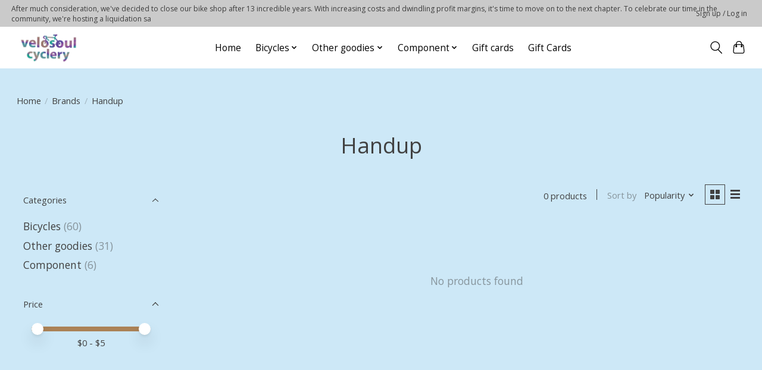

--- FILE ---
content_type: text/javascript;charset=utf-8
request_url: https://www.velosoul.com/services/stats/pageview.js
body_size: -413
content:
// SEOshop 22-01-2026 06:32:06